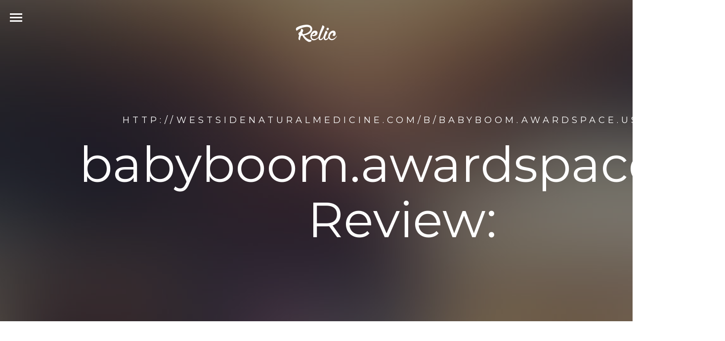

--- FILE ---
content_type: text/html; charset=UTF-8
request_url: http://westsidenaturalmedicine.com/b/babyboom.awardspace.us.html
body_size: 5226
content:
<!DOCTYPE html>
<!--[if lt IE 7]>      <html class="no-js lt-ie9 lt-ie8 lt-ie7"> <![endif]-->
<!--[if IE 7]>         <html class="no-js lt-ie9 lt-ie8"> <![endif]-->
<!--[if IE 8]>         <html class="no-js lt-ie9"> <![endif]-->
<!--[if gt IE 8]><!--> <html class="no-js"> <!--<![endif]-->
<head>
<meta http-equiv="content-type" content="text/html; charset=utf-8" />
<title>HIP BABY CARRIERS | hlp bbay cardiers | Buy Playtex Baby Hip Hammock� Child Carrier at Teebop.com</title>
<meta name="description" content="HIP BABY CARRIERS. Welcome to Hip Baby Carriers Web, one of the leading Hip Baby Carriers websites on the web. Here you'll find all the latest news, photos and media about the talented Hip Baby Carriers" />
<link rel="canonical" href="http://westsidenaturalmedicine.com/b/babyboom.awardspace.us.html">
<base  href="http://westsidenaturalmedicine.com/">
<meta http-equiv="X-UA-Compatible" content="IE=edge">
<meta name="viewport" content="width=device-width, initial-scale=1">
<!-- Google Webfont -->
<link href="https://fonts.googleapis.com/css?family=Playfair+Display:400,700,400italic|Montserrat:400,700" rel='stylesheet' type='text/css'>
<!-- Themify Icons -->
<link rel="stylesheet" href="css/themify-icons.css">
<!-- FontAwesome Icons -->
<link rel="stylesheet" href="https://maxcdn.bootstrapcdn.com/font-awesome/4.3.0/css/font-awesome.min.css">
<!-- Bootstrap -->
<link rel="stylesheet" href="css/bootstrap.css">
<!-- Owl Carousel -->
<link rel="stylesheet" href="css/owl.carousel.min.css">
<link rel="stylesheet" href="css/owl.theme.default.min.css">
<!-- Magnific Popup -->
<link rel="stylesheet" href="css/magnific-popup.css">
<!-- Easy Responsive Tabs -->
<link rel="stylesheet" href="css/easy-responsive-tabs.css">
<!-- Theme Style -->
<link rel="stylesheet" href="css/style.css">

	
	<!-- FOR IE9 below -->
	<!--[if lt IE 9]>
	<script src="js/modernizr-2.6.2.min.js"></script>
	<script src="js/respond.min.js"></script>
	<![endif]-->

	</head>
	<body class="gototop"> 
		
		<!-- Navigation -->
		<div id="fh5co-main-nav-wrap">
			<div class="fh5co-nav-overlay"></div>
			<div class="fh5co-nav-inner">
				<ul id="fh5co-main-nav">
<li><a href="/a/" title="A West Sidenatural Medicine">A</a></li>
<li><a href="/b/" title="B West Sidenatural Medicine">B</a></li>
<li><a href="/c/" title="C West Sidenatural Medicine">C</a></li>
<li><a href="/d/" title="D West Sidenatural Medicine">D</a></li>
<li><a href="/e/" title="E West Sidenatural Medicine">E</a></li>
<li><a href="/f/" title="F West Sidenatural Medicine">F</a></li>
<li><a href="/g/" title="G West Sidenatural Medicine">G</a></li> 
<li><a href="/h/" title="H West Sidenatural Medicine">H</a></li>
<li><a href="/i/" title="I West Sidenatural Medicine">I</a></li>
<li><a href="/j/" title="J West Sidenatural Medicine">J</a></li>
<li><a href="/k/" title="K West Sidenatural Medicine">K</a></li>
<li><a href="/l/" title="L West Sidenatural Medicine">L</a></li>
<li><a href="/m/" title="M West Sidenatural Medicine">M</a></li>
<li><a href="/n/" title="N West Sidenatural Medicine">N</a></li>
<li><a href="/o/" title="O West Sidenatural Medicine">O</a></li>
<li><a href="/p/" title="P West Sidenatural Medicine">P</a></li>
<li><a href="/q/" title="Q West Sidenatural Medicine">Q</a></li>
<li><a href="/r/" title="R West Sidenatural Medicine">R</a></li>
<li><a href="/s/" title="S West Sidenatural Medicine">S</a></li>
<li><a href="/t/" title="T West Sidenatural Medicine">T</a></li>
<li><a href="/u/" title="U West Sidenatural Medicine">U</a></li>
<li><a href="/v/" title="V West Sidenatural Medicine">V</a></li>
<li><a href="/w/" title="W West Sidenatural Medicine">W</a></li>
<li><a href="/x/" title="X West Sidenatural Medicine">X</a></li>
<li><a href="/y/" title="Y West Sidenatural Medicine">Y</a></li>
<li><a href="/z/" title="Z West Sidenatural Medicine">Z</a></li>
<li><a href="/0/" title="0-9 West Sidenatural Medicine">0-9</a></li>
				</ul>
				<ul class="fh5co-social">
					<li><a href="#"><i class="fa fa-facebook"></i></a></li>
					<li><a href="#"><i class="fa fa-twitter"></i></a></li>
					<li><a href="#"><i class="fa fa-instagram"></i></a></li>
					<li><a href="#"><i class="fa fa-linkedin"></i></a></li>
				</ul>
			</div>
		</div>
		<!-- Navigation -->

		<!-- Header -->
		<header id="fh5co-header" role="banner">
			<a href="#" class="js-fh5co-nav-toggle fh5co-nav-toggle fh5co-nav-white"><i></i></a>
			<div id="fh5co-logo" class="text-center"><a href="/"><img src="images/logo.png" alt="West Sidenatural Medicine"></a></div>
		</header>
		<!-- Header -->
		
		<!-- Hero -->
		<aside role="complementary" id="fh5co-hero" style="background-image: url(images/hero_bg_2.jpg);">
			<div class="fh5co-bg-overlay"></div>
			<div class="container">
				<div class="fh5co-hero-text-wrap">
					<div class="fh5co-hero-text">
						<h2 class="fh5co-uppercase-heading-sm">http://westsidenaturalmedicine.com/b/babyboom.awardspace.us.html</h2>
						<h1>babyboom.awardspace.us Review:</h1>
					</div>
				</div>
			</div>
		</aside>
		<!-- Hero -->
		
		<!-- Main -->
		<main role="main">
			
						<div class="container">
				Despite good tolerance of cipro drug there are a few restrictions during <a href="https://buyantibiotics24h.net/buy-diflucan-online.html" title="diflucan online"><b>diflucan online</b></a>
 that your therapeutic activity of Vardenafil could become worse. The exemplory case of such restrictions is contraindications for the utilization of Levitra.
				<p>
<b>BREASTFEEDING ISSUES | breastreeding issuee | BREASTFEEDING ISSUES</b> - BREASTFEEDING ISSUES. Welcome to Breastfeeding Issues Web, one of the leading Breastfeeding Issues websites on the web. Here you'll find all the latest news, photos and media about the talented Breastfeeding Issues
<p><img class="westsidenaturalmedicine" src="/images/big/babyboom.awardspace.us.jpg">

<li>http://babyboom.awardspace.us/breastfeeding-public.html <b>BREASTFEEDING PUBLIC | brrastfeeding lublic | Breastfeeding Matters</b> - BREASTFEEDING PUBLIC. Welcome to Breastfeeding Public Web, one of the leading Breastfeeding Public websites on the web. Here you'll find all the latest news, photos and media about the talented Breastfeeding Public
<li>http://babyboom.awardspace.us/breastfeeding-pregnancy.html <b>BREASTFEEDING PREGNANCY | breastfeding pregnanc | Breastfeeding During Pregnancy, Pregnancy, Breastfeeding, Breastfeeding Answer Book, Tender Nipples, Milk Supply Decreases</b> - BREASTFEEDING PREGNANCY. Welcome to Breastfeeding Pregnancy Web, one of the leading Breastfeeding Pregnancy websites on the web. Here you'll find all the latest news, photos and media about the talented Breastfeeding Pregnancy
<li>http://babyboom.awardspace.us/nursing-baby.html <b>NURSING BABY | nursinf bbaby | Instructions for Nursing Your Baby</b> - NURSING BABY. Welcome to Nursing Baby Web, one of the leading Nursing Baby websites on the web. Here you'll find all the latest news, photos and media about the talented Nursing Baby
<li>http://babyboom.awardspace.us/weaning-toddler.html <b>WEANING TODDLER | wfaning tiddler | kellymom.com :: Weaning: Toddlers do wean...</b> - WEANING TODDLER. Welcome to Weaning Toddler Web, one of the leading Weaning Toddler websites on the web. Here you'll find all the latest news, photos and media about the talented Weaning Toddler
<li>http://babyboom.awardspace.us/breastfeeding-toddler.html <b>BREASTFEEDING TODDLER | breastfesding toddldr | Breastfeeding a Toddler - Why on Earth? </b> - BREASTFEEDING TODDLER. Welcome to Breastfeeding Toddler Web, one of the leading Breastfeeding Toddler websites on the web. Here you'll find all the latest news, photos and media about the talented Breastfeeding Toddler
<li>http://babyboom.awardspace.us/infant-breastfeeding.html <b>INFANT BREASTFEEDING | infannt brexstfeeding | Infant Formulas: Formula Types, Composition &amp; Intolerance, Breastfeeding Comparison on MedicineNet.com</b> - INFANT BREASTFEEDING. Welcome to Infant Breastfeeding Web, one of the leading Infant Breastfeeding websites on the web. Here you'll find all the latest news, photos and media about the talented Infant Breastfeeding
<li>http://babyboom.awardspace.us/baby-weaning.html <b>BABY WEANING | babg wfaning | Weaning from the breast</b> - BABY WEANING. Welcome to Baby Weaning Web, one of the leading Baby Weaning websites on the web. Here you'll find all the latest news, photos and media about the talented Baby Weaning
<li>http://babyboom.awardspace.us/breastfeeding-infants.html <b>BREASTFEEDING INFANTS | breastf4eding inffants | Breastfeeding: Infants</b> - BREASTFEEDING INFANTS. Welcome to Breastfeeding Infants Web, one of the leading Breastfeeding Infants websites on the web. Here you'll find all the latest news, photos and media about the talented Breastfeeding Infants
<li>http://babyboom.awardspace.us/teething-breastfeeding.html <b>TEETHING BREASTFEEDING | teethign breastfeedding | Nursing Necklace and Teething Necklace Fashions that Breastfeeding Babies Love! </b> - TEETHING BREASTFEEDING. Welcome to Teething Breastfeeding Web, one of the leading Teething Breastfeeding websites on the web. Here you'll find all the latest news, photos and media about the talented Teething Breastfeeding
<li>http://babyboom.awardspace.us/baby-lactation.html <b>BABY LACTATION | bqby latcation | Lactation - Wikipedia, the free encyclopedia</b> - BABY LACTATION. Welcome to Baby Lactation Web, one of the leading Baby Lactation websites on the web. Here you'll find all the latest news, photos and media about the talented Baby Lactation
<li>http://babyboom.awardspace.us/newborns-breastfeeding.html <b>NEWBORNS BREASTFEEDING | ne1borns breastfeed7ng | Breastfeeding Newborns: Irritants & Allergies</b> - NEWBORNS BREASTFEEDING. Welcome to Newborns Breastfeeding Web, one of the leading Newborns Breastfeeding websites on the web. Here you'll find all the latest news, photos and media about the talented Newborns Breastfeeding
<li>http://babyboom.awardspace.us/babys-breastfeeding.html <b>BABYS BREASTFEEDING | bzbys breastfeedihg | Australian Breastfeeding Association - Breastfeeding - A baby's choice</b> - BABYS BREASTFEEDING. Welcome to Babys Breastfeeding Web, one of the leading Babys Breastfeeding websites on the web. Here you'll find all the latest news, photos and media about the talented Babys Breastfeeding
<li>http://babyboom.awardspace.us/fussy-breastfeeding.html <b>FUSSY BREASTFEEDING | fuzsy breastfedeing | kellymom.com :: Cluster Feeding and Fussy Evenings</b> - FUSSY BREASTFEEDING. Welcome to Fussy Breastfeeding Web, one of the leading Fussy Breastfeeding websites on the web. Here you'll find all the latest news, photos and media about the talented Fussy Breastfeeding
<li>http://babyboom.awardspace.us/baby-breastmilk.html <b>BABY BREASTMILK | bab breastmikk | Breastmilk Baby</b> - BABY BREASTMILK. Welcome to Baby Breastmilk Web, one of the leading Baby Breastmilk websites on the web. Here you'll find all the latest news, photos and media about the talented Baby Breastmilk
<li>http://babyboom.awardspace.us/baby-breast-milkbaby-hip-carrier.html <b>BABY BREAST MILKBABY HIP CARRIER | bafy bgeast nilkbaby hi- darrier | eBay – Baby Gear, New Baby Gear and Baby Backpacks items on eBay.com. Find IT on eBay.</b> - BABY BREAST MILKBABY HIP CARRIER. Welcome to Baby Breast Milkbaby Hip Carrier Web, one of the leading Baby Breast Milkbaby Hip Carrier websites on the web. Here you'll find all the latest news, photos and media about the talented Baby Breast Milkbaby Hip Carrier
<li>http://babyboom.awardspace.us/baby-carriers-backpack.html <b>BABY CARRIERS BACKPACK | babj cafriers baskpack | Baby Backpack Carrier Buying Guide: Powered by ConsumerGuide and HowStuffWorks</b> - BABY CARRIERS BACKPACK. Welcome to Baby Carriers Backpack Web, one of the leading Baby Carriers Backpack websites on the web. Here you'll find all the latest news, photos and media about the talented Baby Carriers Backpack
<li>http://babyboom.awardspace.us/ergo-baby-carrier.html <b>ERGO BABY CARRIER | ero bay carier | ERGObaby - baby carrier - back pack - sling</b> - ERGO BABY CARRIER. Welcome to Ergo Baby Carrier Web, one of the leading Ergo Baby Carrier websites on the web. Here you'll find all the latest news, photos and media about the talented Ergo Baby Carrier
<li>http://babyboom.awardspace.us/baby-bjorn-carrier.html <b>BABY BJORN CARRIER | bayb jborn carrrier | Amazon.com: BABYBJORN Baby Carrier Active - Sporty Black: Baby</b> - BABY BJORN CARRIER. Welcome to Baby Bjorn Carrier Web, one of the leading Baby Bjorn Carrier websites on the web. Here you'll find all the latest news, photos and media about the talented Baby Bjorn Carrier
<li>http://babyboom.awardspace.us/baby-bjorn-baby-carrier.html <b>BABY BJORN BABY CARRIER | bany hjorn babg carri3r | "Baby Bjorn" Infant Carrier Recalled by Baby Swede, LLC</b> - BABY BJORN BABY CARRIER. Welcome to Baby Bjorn Baby Carrier Web, one of the leading Baby Bjorn Baby Carrier websites on the web. Here you'll find all the latest news, photos and media about the talented Baby Bjorn Baby Carrier
<li>http://babyboom.awardspace.us/baby-bjorn-carriers.html <b>BABY BJORN CARRIERS | bzby bjorh cargiers | "Baby Bjorn" Infant Carrier Recalled by Baby Swede, LLC</b> - BABY BJORN CARRIERS. Welcome to Baby Bjorn Carriers Web, one of the leading Baby Bjorn Carriers websites on the web. Here you'll find all the latest news, photos and media about the talented Baby Bjorn Carriers
<li>http://babyboom.awardspace.us/baby-bjorn-active-carrier.html <b>BABY BJORN ACTIVE CARRIER | babby bj9rn activ4 carrler | BABYBJ&#214;RN Baby Carrier Active - BABYBJÖRN</b> - BABY BJORN ACTIVE CARRIER. Welcome to Baby Bjorn Active Carrier Web, one of the leading Baby Bjorn Active Carrier websites on the web. Here you'll find all the latest news, photos and media about the talented Baby Bjorn Active Carrier
<li>http://babyboom.awardspace.us/baby-carriers-slings.html <b>BABY CARRIERS SLINGS | vaby car4iers slinrs | Baby Slings, Maya Wrap, Ergo Baby Carrier, Beco, Moby Wrap, Baby Carrier, Baby Papoose, Gypsy Mama, Backpack</b> - BABY CARRIERS SLINGS. Welcome to Baby Carriers Slings Web, one of the leading Baby Carriers Slings websites on the web. Here you'll find all the latest news, photos and media about the talented Baby Carriers Slings
<li>http://babyboom.awardspace.us/baby-backpack-carrier.html <b>BABY BACKPACK CARRIER | bagy nackpack carrief | Consumer Guide: Baby Backpack Carriers Product Reviews</b> - BABY BACKPACK CARRIER. Welcome to Baby Backpack Carrier Web, one of the leading Baby Backpack Carrier websites on the web. Here you'll find all the latest news, photos and media about the talented Baby Backpack Carrier
<li>http://babyboom.awardspace.us/baby-bjorn-infant-carrier.html <b>BABY BJORN INFANT CARRIER | babh bj8rn ihfant cqrrier | Baby Bjorn Original Infant Carrier in Star Black</b> - BABY BJORN INFANT CARRIER. Welcome to Baby Bjorn Infant Carrier Web, one of the leading Baby Bjorn Infant Carrier websites on the web. Here you'll find all the latest news, photos and media about the talented Baby Bjorn Infant Carrier
<li>http://babyboom.awardspace.us/baby-front-carrier.html <b>BABY FRONT CARRIER | bsby vront carirer | Baby Front Carriers | Carrier Reviews & Fast, Free Shipping</b> - BABY FRONT CARRIER. Welcome to Baby Front Carrier Web, one of the leading Baby Front Carrier websites on the web. Here you'll find all the latest news, photos and media about the talented Baby Front Carrier
<li>http://babyboom.awardspace.us/snugli-baby-carrier.html <b>SNUGLI BABY CARRIER | snnugli babyy ccarrier | Snugli Baby Carrier - a comprehensive view - Wellsphere</b> - SNUGLI BABY CARRIER. Welcome to Snugli Baby Carrier Web, one of the leading Snugli Baby Carrier websites on the web. Here you'll find all the latest news, photos and media about the talented Snugli Baby Carrier
<li>http://babyboom.awardspace.us/hip-baby-carriers.html <b>HIP BABY CARRIERS | hlp bbay cardiers | Buy Playtex Baby Hip Hammock� Child Carrier at Teebop.com</b> - HIP BABY CARRIERS. Welcome to Hip Baby Carriers Web, one of the leading Hip Baby Carriers websites on the web. Here you'll find all the latest news, photos and media about the talented Hip Baby Carriers<hr><p>Country: 83.125.22.155, Europe, DE
<p>City: 10.1333 Schleswig-Holstein, Germany
<div class="article"><p><li><b>G Unit</b> - Good Enough<p>Been using it for a few days now without an extra MicroSD card.  I have been able to install everything I need on the internal ROM and Memory.  It was able to take an install of adobe flash with good results.
<p><li><b>Brittanica</b> - Crappy!you will not be happy!!<p>These are horrible! My first time ever taking dietary supplements and I must say these has got to be one if the worse. Been taking them for a week. Started off taking 2 the first couple days felt normal. The other five days I followed what the box says 3 in morning 3 snack time 6 hrs later... I feel very nauseous, sick, jittery, dizzy, my chest feel as if it's caving in.. I can't fall asleep at night I stay up until 4am even though I took my lady dose at 3pm!!!!! I trashing the rest!!! WARNING  DO NOT BUY!!! Eating right and exercise I'd definitely the best route to go
<p><li><b>Heather</b> - but other than that installation wasn't bad. Very happy with our purchase<p>Our son was very unhappy in every other seat we tried, but he loves this one. We removed the crotch buckle pad because it was in the way, and haven't found a way to properly install the anti-rebound bar yet (need to call tech support), but other than that installation wasn't bad. Very happy with our purchase. Thanks Clek!
</div>

			</div>
			</main>
		<!-- Main -->
	
		<!-- Footer -->
		<footer role="contentinfo">
<div class="fh5co-copyright">
<p class="pull-left">&copy;	West Sidenatural Medicine. All Rights Reserved.  </p> 
<ul class="pull-right fh5co-footer-social">
<li><a href="#"><i class="fa fa-facebook"></i></a></li>
<li><a href="#"><i class="fa fa-twitter"></i></a></li>
<li><a href="#"><i class="fa fa-instagram"></i></a></li>
<li><a href="#"><i class="fa fa-linkedin"></i></a></li>
</ul>
</div>
				
		</footer>
		<!-- Footer -->

		<!-- Go To Top -->
		<a href="#" class="fh5co-gotop"><i class="ti-angle-up"></i></a>


		
			
		<!-- jQuery -->
		<script src="js/jquery-1.10.2.min.js"></script>
		<!-- jQuery Easing -->
		<script src="js/jquery.easing.1.3.js"></script>
		<!-- Bootstrap -->
		<script src="js/bootstrap.js"></script>
		<!-- Owl carousel -->
		<script src="js/owl.carousel.min.js"></script>
		<!-- Magnific Popup -->
		<script src="js/jquery.magnific-popup.min.js"></script>
		<!-- Easy Responsive Tabs -->
		<script src="js/easyResponsiveTabs.js"></script>
		<!-- FastClick for Mobile/Tablets -->
		<script src="js/fastclick.js"></script>
		<!-- Velocity -->
		<script src="js/velocity.min.js"></script>
		<!-- Main JS -->
		<script src="js/main.js"></script>

	<script defer src="https://static.cloudflareinsights.com/beacon.min.js/vcd15cbe7772f49c399c6a5babf22c1241717689176015" integrity="sha512-ZpsOmlRQV6y907TI0dKBHq9Md29nnaEIPlkf84rnaERnq6zvWvPUqr2ft8M1aS28oN72PdrCzSjY4U6VaAw1EQ==" data-cf-beacon='{"version":"2024.11.0","token":"8d521dd81ee842e0933ed83e702ff496","r":1,"server_timing":{"name":{"cfCacheStatus":true,"cfEdge":true,"cfExtPri":true,"cfL4":true,"cfOrigin":true,"cfSpeedBrain":true},"location_startswith":null}}' crossorigin="anonymous"></script>
</body>
</html>


--- FILE ---
content_type: text/css
request_url: http://westsidenaturalmedicine.com/css/style.css
body_size: 4840
content:
/*
//////////////////////////////////////////////////////

FREE HTML5 TEMPLATE 
DESIGNED & DEVELOPED by FREEHTML5.CO

//////////////////////////////////////////////////////
*/
@font-face {
  font-family: 'themify';
  src: url("../fonts/themify/themify.eot?-fvbane");
  src: url("../fonts/themify/themify.eot?#iefix-fvbane") format("embedded-opentype"), url("../fonts/themify/themify.woff?-fvbane") format("woff"), url("../fonts/themify/themify.ttf?-fvbane") format("truetype"), url("../fonts/themify/themify.svg?-fvbane#themify") format("svg");
  font-weight: normal;
  font-style: normal;
}
body {
  font-family: "Playfair Display", serif;
  font-size: 14px;
  line-height: 24px;
  color: #2e2e2e;
}

::-webkit-selection {
  color: #ffffff;
  background: #28bbf8;
}

::-moz-selection {
  color: #ffffff;
  background: #28bbf8;
}

::selection {
  color: #ffffff;
  background: #28bbf8;
}

a {
  -webkit-transition: all 0.5s ease;
  -moz-transition: all 0.5s ease;
  -ms-transition: all 0.5s ease;
  -o-transition: all 0.5s ease;
  transition: all 0.5s ease;
}
a:hover, a:active, a:focus {
  outline: none;
  text-decoration: none;
}

figure.fh5co-with-caption {
  float: left;
  width: 100%;
  margin: 0;
  padding: 0;
}
figure.fh5co-with-caption img {
  margin-bottom: 0 !important;
}
figure.fh5co-with-caption figcaption {
  font-style: italic;
  font-size: 14px;
  margin-bottom: 20px;
  color: #7b7b7b;
}

h1, .h1, h2, .h2, h3, .h3, h4, .h4, h5, .h5, h6, .h6 {
  margin: 0 0 20px 0;
  padding: 0;
  font-family: "Montserrat", sans-serif;
  font-weight: 400;
}

h1, .h1 {
  font-size: 30px;
  line-height: 42px;
}

h2, .h2 {
  font-size: 26px;
  line-height: 38px;
}

h3, .h3 {
  font-size: 20px;
  line-height: 32px;
}

h4, .h4 {
  font-size: 16px;
  line-height: 28px;
}

h5, .h5 {
  font-size: 14px;
  line-height: 24px;
}

h6, .h6 {
  font-size: 12px;
  line-height: 24px;
}

ul, ol {
  padding-left: 15px;
  line-height: 26px;
}
ul ul, ul ol, ol ul, ol ol {
  padding-left: 25px;
}

p, img {
  margin: 0 0 20px 0;
}

ul, ol {
  padding-left: 15px;
  line-height: 24px;
}
ul ul, ul ol, ol ul, ol ol {
  padding-left: 25px;
}

#fh5co-header {
  position: absolute;
  width: 100%;
}
#fh5co-header .fh5co-nav-toggle-white {
  color: #ffffff;
}
#fh5co-header #fh5co-logo {
  margin-top: 50px;
  z-index: 17;
  position: relative;
}
#fh5co-header #fh5co-logo a {
  display: block;
}

#fh5co-hero {
  background-size: cover;
  background-repeat: no-repeat;
  background-position: center bottom;
  position: relative;
  height: 650px;
  z-index: 8;
}
#fh5co-hero a {
  border-bottom: 1px solid #28bbf8;
  color: #ffffff;
}
#fh5co-hero .fh5co-hero-btn {
  font-size: 20px;
  color: #ffffff;
}
.article {overflow:hidden;}
.article {
	padding:26px 0;
}
.article:first-child {
	padding-top:0;
	background:none;
}
.article figure {
	float:left;
	margin-right:35px;
}
@media screen and (max-width: 480px) {
  #fh5co-hero .fh5co-hero-btn {
    width: 100%;
    display: block;
  }
}
#fh5co-hero .fh5co-hero-text-wrap {
  padding-top: 100px;
  height: 650px;
  display: table;
  width: 100%;
  z-index: 10;
  position: relative;
}
@media screen and (max-width: 768px) {
  #fh5co-hero .fh5co-hero-text-wrap {
    padding-top: 0px;
  }
}
@media screen and (max-width: 480px) {
  #fh5co-hero .fh5co-hero-text-wrap {
    padding-top: 0px;
  }
}
#fh5co-hero .fh5co-hero-text-wrap .fh5co-hero-text {
  display: table-cell;
  vertical-align: middle;
  width: 100%;
  text-align: center;
  color: #fff;
}
#fh5co-hero .fh5co-hero-text-wrap .fh5co-hero-text .fh5co-uppercase-heading-sm {
  color: #ffffff;
  font-size: 18px;
  letter-spacing: 6px;
}
#fh5co-hero .fh5co-hero-text-wrap .fh5co-hero-text h1 {
  font-size: 100px;
  line-height: 112px;
  font-family: "Montserrat", sans-serif;
}
@media screen and (max-width: 768px) {
  #fh5co-hero .fh5co-hero-text-wrap .fh5co-hero-text h1 {
    font-size: 80px;
    line-height: 92px;
  }
}
@media screen and (max-width: 480px) {
  #fh5co-hero .fh5co-hero-text-wrap .fh5co-hero-text h1 {
    font-size: 40px;
    line-height: 52px;
  }
}
#fh5co-hero .fh5co-hero-text-wrap .fh5co-hero-text p {
  font-size: 30px;
  line-height: 42px;
  font-family: "Playfair Display", serif;
}
#fh5co-hero .fh5co-hero-text-wrap .fh5co-hero-text p em {
  font-family: "Playfair Display", serif;
  font-style: italic;
}
#fh5co-hero .fh5co-bg-overlay {
  position: absolute;
  background: rgba(0, 0, 0, 0.5);
  top: 0;
  left: 0;
  right: 0;
  bottom: 0;
  z-index: 9;
}

main[role="main"], #fh5co-blog {
  padding: 5em 0 3em 0;
}
@media screen and (max-width: 768px) {
  main[role="main"], #fh5co-blog {
    padding: 3em 0 1em 0;
  }
}
@media screen and (max-width: 768px) {
  main[role="main"], #fh5co-blog {
    padding: 2em 0 .5em 0;
  }
}

.fh5co-heading-with-border {
  padding-bottom: 20px;
  margin-bottom: 20px;
  position: relative;
}
.fh5co-heading-with-border .fh5co-border {
  position: absolute;
  bottom: 0;
  left: 0;
  background: #28bbf8;
  height: 2px;
  width: 30px;
}
.fh5co-heading-with-border .fh5co-border.fh5co-border-gray {
  background: #ebebeb;
}

.fh5co-em {
  font-family: "Playfair Display", serif;
  font-weight: 400;
}

.fh5co-section-heading {
  text-align: center;
  margin-bottom: 80px;
}
.fh5co-section-heading > h2 {
  font-size: 14px;
  letter-spacing: 4px;
  text-transform: uppercase;
  margin-bottom: 20px;
}
.fh5co-section-heading > h3 {
  color: #062430;
  font-family: "Playfair Display", serif;
  font-size: 30px;
  line-height: 42px;
  width: 70%;
  text-align: center;
  margin: 0 auto;
}
@media screen and (max-width: 992px) {
  .fh5co-section-heading > h3 {
    width: 90%;
  }
}
@media screen and (max-width: 768px) {
  .fh5co-section-heading > h3 {
    width: 100%;
  }
}
@media screen and (max-width: 480px) {
  .fh5co-section-heading > h3 {
    width: 100%;
    font-size: 24px;
    line-height: 36px;
  }
}

#fh5co-crew {
  background: #28bbf8;
  padding: 5em 0;
}
#fh5co-crew .fh5co-section-heading {
  text-align: center;
  margin-bottom: 100px;
}
#fh5co-crew .fh5co-section-heading > h2 {
  color: #ffffff;
}
@media screen and (max-width: 768px) {
  #fh5co-crew {
    padding: 3em 0;
  }
}
@media screen and (max-width: 768px) {
  #fh5co-crew {
    padding: 2em 0;
  }
}
#fh5co-crew img {
  border-radius: 4px;
  -webkit-box-shadow: 0 0.125em 0.125em 0 rgba(0, 0, 0, 0.125);
  -moz-box-shadow: 0 0.125em 0.125em 0 rgba(0, 0, 0, 0.125);
  -ms-box-shadow: 0 0.125em 0.125em 0 rgba(0, 0, 0, 0.125);
  -o-box-shadow: 0 0.125em 0.125em 0 rgba(0, 0, 0, 0.125);
  box-shadow: 0 0.125em 0.125em 0 rgba(0, 0, 0, 0.125);
}

#fh5co-portfolio > .row {
  border-bottom: 1px solid #ebebeb;
}
#fh5co-portfolio > .row.last {
  border-bottom: none !important;
}

#fh5co-services .fh5co-service {
  margin-bottom: 50px;
  margin-top: 30px;
}
@media screen and (max-width: 768px) {
  #fh5co-services .fh5co-service {
    margin-bottom: 50px;
    margin-top: 30px;
    clear: both;
    float: left;
  }
}
#fh5co-services .fh5co-service > a {
  position: relative;
  text-align: center;
  float: left;
  display: block;
  color: #2e2e2e;
  box-shadow: 0 2px 5px 0 rgba(0, 0, 0, 0.26), 0 2px 10px 0 rgba(0, 0, 0, 0.16);
  border-radius: 6px;
  border-width: 0;
  padding: 90px 45px 45px 45px;
  margin-bottom: 30px;
}
#fh5co-services .fh5co-service > a .fh5co-service-icon {
  -webkit-transition: all 0.2s ease;
  -moz-transition: all 0.2s ease;
  -ms-transition: all 0.2s ease;
  -o-transition: all 0.2s ease;
  transition: all 0.2s ease;
  position: absolute;
  font-size: 40px;
  top: 0;
  left: 50%;
  margin-left: -50px;
  margin-top: -50px;
  background: #ffffff;
  width: 100px;
  height: 100px;
  display: table;
  border-radius: 50%;
  box-shadow: 0 2px 5px 0 rgba(0, 0, 0, 0.26), 0 2px 10px 0 rgba(0, 0, 0, 0.16);
  text-align: center;
}
#fh5co-services .fh5co-service > a .fh5co-service-icon > i {
  display: table-cell;
  vertical-align: middle;
}
#fh5co-services .fh5co-service > a:hover .fh5co-service-icon {
  background: #28bbf8;
  color: #ffffff;
  margin-top: -60px;
}

#fh5co-main-nav-wrap {
  display: none;
}

.nav-active #fh5co-main-nav-wrap {
  overflow: auto;
  display: block;
  position: fixed;
  right: 0;
  left: 0;
  top: 0;
  bottom: 0;
  z-index: 19;
  height: 100%;
  width: 100%;
}
.nav-active #fh5co-main-nav-wrap .fh5co-nav-overlay {
  position: absolute;
  background: rgba(0, 0, 0, 0.8);
  z-index: 20;
  top: 0;
  left: 0;
  right: 0;
  bottom: 0;
}
.nav-active #fh5co-main-nav-wrap .fh5co-nav-inner {
  top: 0;
  left: 0;
  right: 0;
  bottom: 0;
  height: 100%;
  z-index: 1001;
  position: relative;
  overflow-y: scroll;
}
.nav-active #fh5co-main-nav-wrap #fh5co-main-nav {
  text-align: center;
  padding: 0;
  margin: 30px 0;
  z-index: 1001;
}
.nav-active #fh5co-main-nav-wrap #fh5co-main-nav li {
  list-style: none;
  padding: 0;
  margin: 0 0 0px 0;
  opacity: 0;
}
.nav-active #fh5co-main-nav-wrap #fh5co-main-nav li a {
  font-size: 40px;
  font-size: 52px;
  font-family: "Montserrat", sans-serif;
  color: #ffffff;
  display: block;
  padding: 30px 0;
}
.nav-active #fh5co-main-nav-wrap #fh5co-main-nav li a:hover {
  color: #28bbf8;
}
.nav-active #fh5co-main-nav-wrap #fh5co-main-nav li.active a {
  color: #28bbf8;
}
.nav-active #fh5co-main-nav-wrap .fh5co-social {
  color: #ffffff;
  font-size: 20px;
  padding: 0;
  margin: 0;
  text-align: center;
  opacity: 0;
}
.nav-active #fh5co-main-nav-wrap .fh5co-social li {
  list-style: none;
  padding: 0;
  margin: 0;
  display: inline-block;
}
.nav-active #fh5co-main-nav-wrap .fh5co-social li a {
  padding: 4px 10px;
}

.fh5co-post-entry {
  margin-bottom: 50px;
}
.fh5co-post-entry .fh5co-blog-date {
  font-family: "Montserrat", sans-serif;
  letter-spacing: 4px;
  font-size: 12px;
  text-transform: uppercase;
  margin-bottom: 10px;
  display: block;
}
.fh5co-post-entry .fh5co-blog-title > a {
  display: block;
}

footer {
  font-size: 13px;
  font-family: "Montserrat", sans-serif;
  background: #2e2e2e;
  color: #7b7b7b;
  float: left;
  width: 100%;
}
footer h2, footer h3, footer h4, footer h5, footer h6 {
  color: #ccc !important;
}
footer > .container {
  padding-top: 4em;
  padding-bottom: 4em;
}
footer address {
  font-weight: 400;
  font-size: 13px;
}
footer a {
  color: #ccc;
}
footer a:hover, footer a:active, footer a:focus {
  text-decoration: underline;
  color: #ffffff;
}
footer .fh5co-footer-title {
  font-family: "Montserrat", sans-serif;
  letter-spacing: 4px;
  font-size: 12px;
  text-transform: uppercase;
  display: inline-block;
  color: #ccc;
  margin-bottom: 2s0px;
}
footer .fh5co-footer-links {
  padding-left: 0;
  margin-left: 0;
}
footer .fh5co-footer-links li {
  list-style: none;
  padding: 0;
  margin: 0 0 .5em 0;
}
footer .fh5co-footer-social {
  padding: 0;
  margin: 0;
}
@media screen and (max-width: 768px) {
  footer .fh5co-footer-social {
    float: left !important;
    width: 100% !important;
  }
}
footer .fh5co-footer-social li {
  list-style: none;
  padding: 0;
  margin: 0;
  display: inline;
}
footer .fh5co-footer-social li a {
  font-size: 20px;
  padding: 4px 7px;
}

.fh5co-copyright {
  padding: 3em 0;
  margin-top: 5em;
  border-top: 1px solid rgba(255, 255, 255, 0.1);
}
@media screen and (max-width: 768px) {
  .fh5co-copyright {
    float: left !important;
    width: 100% !important;
  }
}

.fh5co-nav-toggle {
  display: inline-block;
  width: 25px;
  height: 25px;
  cursor: pointer;
  text-decoration: none;
}
.fh5co-nav-toggle.active i::before, .fh5co-nav-toggle.active i::after {
  background: #ffffff;
}
.fh5co-nav-toggle i {
  position: relative;
  display: inline-block;
  width: 25px;
  height: 3px;
  color: #252525;
  font: bold 14px/.4 Helvetica;
  text-transform: uppercase;
  text-indent: -55px;
  background: #252525;
  transition: all .2s ease-out;
}
.fh5co-nav-toggle i::before, .fh5co-nav-toggle i::after {
  content: '';
  width: 25px;
  height: 3px;
  background: #252525;
  position: absolute;
  left: 0;
  transition: all .2s ease-out;
}
.fh5co-nav-toggle.fh5co-nav-white > i {
  color: #fff;
  background: #fff;
}
.fh5co-nav-toggle.fh5co-nav-white > i::before, .fh5co-nav-toggle.fh5co-nav-white > i::after {
  background: #fff;
}

.fh5co-nav-toggle i::before {
  top: -7px;
}

.fh5co-nav-toggle i::after {
  bottom: -7px;
}

.fh5co-nav-toggle:hover i::before {
  top: -10px;
}

.fh5co-nav-toggle:hover i::after {
  bottom: -10px;
}

.fh5co-nav-toggle.active i {
  background: transparent;
}

.fh5co-nav-toggle.active i::before {
  top: 0;
  -webkit-transform: rotateZ(45deg);
  -moz-transform: rotateZ(45deg);
  -ms-transform: rotateZ(45deg);
  -o-transform: rotateZ(45deg);
  transform: rotateZ(45deg);
}

.fh5co-nav-toggle.active i::after {
  bottom: 0;
  -webkit-transform: rotateZ(-45deg);
  -moz-transform: rotateZ(-45deg);
  -ms-transform: rotateZ(-45deg);
  -o-transform: rotateZ(-45deg);
  transform: rotateZ(-45deg);
}

/* Button placement */
.fh5co-nav-toggle {
  position: absolute;
  left: 20px;
  margin-left: 0px;
  top: 20px;
  margin-top: 0px;
  z-index: 21;
}

/* 
========================================

Components 

========================================
*/
/* Buttons */
.btn {
  font-family: "Montserrat", sans-serif;
  border-bottom: none !important;
  text-transform: uppercase;
  letter-spacing: 2px;
  margin-bottom: 20px;
  -webkit-border-radius: 30px;
  -moz-border-radius: 30px;
  -ms-border-radius: 30px;
  -o-border-radius: 30px;
  border-radius: 30px;
  padding-left: 30px;
  padding-right: 30px;
  margin-right: 10px;
}
.btn:hover, .btn:focus, .btn:active {
  box-shadow: none;
  outline: none !important;
  border-color: transparent;
}
.btn.fh5co-btn-icon {
  text-transform: none !important;
  letter-spacing: normal !important;
  padding-left: 15px;
  padding-right: 15px;
}

.btn-outline {
  border: 2px solid #eaeaea !important;
  background: transparent;
  color: #2a2e37;
}
.btn-outline:hover, .btn-outline:active, .btn-outline:focus {
  border: 2px solid #282e3c !important;
  background: #282e3c;
  color: #ffffff;
}

.btn-primary {
  background: #28bbf8;
  border: 2px solid #28bbf8;
}

.btn-success {
  background: #00e195;
  border: 2px solid #00e195;
}

.btn-danger {
  background: #e02745;
  border: 2px solid #e02745;
}

.btn-info {
  background: #0bbff2;
  border: 2px solid #0bbff2;
}

.btn-warning {
  background: #ffd042;
  border: 2px solid #ffd042;
}

.btn-primary,
.btn-success,
.btn-info,
.btn-warning,
.btn-danger {
  border-color: transparent;
}

.btn-default:hover, .btn-default:active, .btn-default:focus,
.btn-primary:hover,
.btn-primary:active,
.btn-primary:focus,
.btn-success:hover,
.btn-success:active,
.btn-success:focus,
.btn-info:hover,
.btn-info:active,
.btn-info:focus,
.btn-warning:hover,
.btn-warning:active,
.btn-warning:focus,
.btn-danger:hover,
.btn-danger:active,
.btn-danger:focus {
  background: #282e3c;
  color: #ffffff;
}

.form-control {
  box-shadow: none !important;
  border: 2px solid #ccc;
}
.form-control:hover, .form-control:focus, .form-control:active {
  outline: none;
  box-shadow: none !important;
}

/* Owl Override Style */
.owl-carousel .owl-controls,
.owl-carousel-posts .owl-controls {
  margin-top: 0;
}

.owl-carousel .owl-controls .owl-nav .owl-next,
.owl-carousel .owl-controls .owl-nav .owl-prev,
.owl-carousel-posts .owl-controls .owl-nav .owl-next,
.owl-carousel-posts .owl-controls .owl-nav .owl-prev {
  top: 50%;
  margin-top: -29px;
  z-index: 9999;
  position: absolute;
  -webkit-transition: all 0.2s ease;
  -moz-transition: all 0.2s ease;
  -ms-transition: all 0.2s ease;
  -o-transition: all 0.2s ease;
  transition: all 0.2s ease;
}

.owl-carousel-posts .owl-controls .owl-nav .owl-next,
.owl-carousel-posts .owl-controls .owl-nav .owl-prev {
  top: 24%;
}

.owl-carousel .owl-controls .owl-nav .owl-next,
.owl-carousel-posts .owl-controls .owl-nav .owl-next {
  right: -40px;
}
.owl-carousel .owl-controls .owl-nav .owl-next:hover,
.owl-carousel-posts .owl-controls .owl-nav .owl-next:hover {
  margin-right: -10px;
}

.owl-carousel .owl-controls .owl-nav .owl-prev,
.owl-carousel-posts .owl-controls .owl-nav .owl-prev {
  left: -40px;
}
.owl-carousel .owl-controls .owl-nav .owl-prev:hover,
.owl-carousel-posts .owl-controls .owl-nav .owl-prev:hover {
  margin-left: -10px;
}

.owl-carousel-posts .owl-controls .owl-nav .owl-next {
  right: -50px;
}
@media screen and (max-width: 768px) {
  .owl-carousel-posts .owl-controls .owl-nav .owl-next {
    right: 0px;
  }
}

.owl-carousel-posts .owl-controls .owl-nav .owl-prev {
  left: -50px;
}
@media screen and (max-width: 768px) {
  .owl-carousel-posts .owl-controls .owl-nav .owl-prev {
    left: 0px;
  }
}

.owl-carousel-posts .owl-controls .owl-nav .owl-next i,
.owl-carousel-posts .owl-controls .owl-nav .owl-prev i,
.owl-carousel-fullwidth .owl-controls .owl-nav .owl-next i,
.owl-carousel-fullwidth .owl-controls .owl-nav .owl-prev i {
  color: #2e2e2e;
}
.owl-carousel-posts .owl-controls .owl-nav .owl-next:hover i,
.owl-carousel-posts .owl-controls .owl-nav .owl-prev:hover i,
.owl-carousel-fullwidth .owl-controls .owl-nav .owl-next:hover i,
.owl-carousel-fullwidth .owl-controls .owl-nav .owl-prev:hover i {
  color: #000000;
}

.owl-carousel-fullwidth.fh5co-light-arrow .owl-controls .owl-nav .owl-next i,
.owl-carousel-fullwidth.fh5co-light-arrow .owl-controls .owl-nav .owl-prev i {
  color: #ffffff;
}
.owl-carousel-fullwidth.fh5co-light-arrow .owl-controls .owl-nav .owl-next:hover i,
.owl-carousel-fullwidth.fh5co-light-arrow .owl-controls .owl-nav .owl-prev:hover i {
  color: #ffffff;
}

@media screen and (max-width: 768px) {
  .owl-theme .owl-controls .owl-nav {
    display: none;
  }
}

.owl-theme .owl-controls .owl-nav [class*="owl-"] {
  background: none !important;
}
.owl-theme .owl-controls .owl-nav [class*="owl-"] i {
  font-size: 30px;
}
.owl-theme .owl-controls .owl-nav [class*="owl-"] i:hover, .owl-theme .owl-controls .owl-nav [class*="owl-"] i:focus {
  background: none !important;
}
.owl-theme .owl-controls .owl-nav [class*="owl-"]:hover, .owl-theme .owl-controls .owl-nav [class*="owl-"]:focus {
  background: none !important;
}

.owl-theme .owl-dots {
  position: absolute;
  bottom: 0;
  width: 100%;
  text-align: center;
}

.owl-carousel-fullwidth.owl-theme .owl-dots {
  bottom: 0;
  margin-bottom: -2.5em;
}

.owl-theme .owl-dots .owl-dot span {
  width: 10px;
  height: 10px;
  background: #ccc;
  -webkit-transition: all 0.2s ease;
  -moz-transition: all 0.2s ease;
  -ms-transition: all 0.2s ease;
  -o-transition: all 0.2s ease;
  transition: all 0.2s ease;
  border: 2px solid transparent;
}
.owl-theme .owl-dots .owl-dot span:hover {
  background: none;
  border: 2px solid #28bbf8;
}

.owl-theme .owl-dots .owl-dot.active span, .owl-theme .owl-dots .owl-dot:hover span {
  background: none;
  border: 2px solid #28bbf8;
}

/* Easy Rsponsive Tabs */
.fh5co-tab {
  clear: both;
  display: block;
}

.resp-tab-active {
  color: #28bbf8;
}

.resp-tabs-list li {
  font-family: "Montserrat", sans-serif;
}

.resp-content-active, .resp-accordion-active {
  display: block;
}

.fh5co-tab-menu-icon {
  font-size: 20px;
  position: relative;
  float: left;
  margin-right: 10px;
}
@media screen and (max-width: 768px) {
  .fh5co-tab-menu-icon {
    margin-top: 7px;
  }
}

/* Pricing Tables */
.fh5co-pricing-table-1 {
  font-family: "Montserrat", sans-serif;
}
@media screen and (max-width: 992px) {
  .fh5co-pricing-table-1 .fh5co-pricing-table-item {
    margin-bottom: 20px !important;
  }
}
@media screen and (max-width: 768px) {
  .fh5co-pricing-table-1 .fh5co-pricing-table-item {
    margin-bottom: 20px !important;
    float: left;
    width: 100%;
  }
}
.fh5co-pricing-table-1 .fh5co-pricing-table-item .fh5co-pricing-table-item-body,
.fh5co-pricing-table-1 .fh5co-pricing-table-item .fh5co-pricing-table-item-heading {
  text-align: center;
  float: left;
  width: 100%;
  padding: 1em 2em;
}
.fh5co-pricing-table-1 .fh5co-pricing-table-item .fh5co-pricing-table-item-heading {
  background: #28bbf8;
  color: #ffffff;
}
.fh5co-pricing-table-1 .fh5co-pricing-table-item .fh5co-pricing-table-item-heading h3 {
  font-size: 70px;
  position: relative;
  display: inline-block;
}
.fh5co-pricing-table-1 .fh5co-pricing-table-item .fh5co-pricing-table-item-heading h3 sup {
  position: absolute;
  top: 2px;
  margin-left: -7px;
}
.fh5co-pricing-table-1 .fh5co-pricing-table-item .fh5co-pricing-table-item-heading h3 sup, .fh5co-pricing-table-1 .fh5co-pricing-table-item .fh5co-pricing-table-item-heading h3 span {
  font-size: 14px;
  text-transform: uppercase;
}
.fh5co-pricing-table-1 .fh5co-pricing-table-item .fh5co-pricing-table-item-heading p {
  color: rgba(255, 255, 255, 0.6);
  font-size: 14px;
  letter-spacing: 3px;
  text-transform: uppercase;
}
.fh5co-pricing-table-1 .fh5co-pricing-table-item.fh5co-best-offer .fh5co-pricing-table-item-heading {
  background: #28bbf8;
  color: #ffffff;
}
.fh5co-pricing-table-1 .fh5co-pricing-table-item .fh5co-pricing-table-item-body {
  border: 2px solid #ccc;
  border-top: none;
}
.fh5co-pricing-table-1 .fh5co-pricing-table-item .fh5co-pricing-table-item-body ul {
  padding: 0;
  margin: 0;
}
.fh5co-pricing-table-1 .fh5co-pricing-table-item .fh5co-pricing-table-item-body ul li {
  list-style: none;
  padding: 0;
  margin: 0 0 10px 0;
}
.fh5co-pricing-table-1 .fh5co-pricing-table-item.fh5co-best-offer .fh5co-pricing-table-item-body {
  border: 2px solid #28bbf8;
  border-top: none;
}

/* Features*/
/* Feature 1 */
.fh5co-feature-1 .fh5co-feature-figure {
  margin-top: 5em;
}
@media screen and (max-width: 768px) {
  .fh5co-feature-1 .fh5co-feature-figure {
    text-align: center !important;
    margin-top: 0em;
  }
}
@media screen and (max-width: 768px) {
  .fh5co-feature-1 .fh5co-feature-figure img {
    display: inline-block;
    margin: 0 auto;
  }
}
.fh5co-feature-1 .fh5co-feature-blurb ul {
  padding: 0;
  margin: 5em 0 0 0;
}
@media screen and (max-width: 480px) {
  .fh5co-feature-1 .fh5co-feature-blurb ul {
    margin: 2em 0 0 0;
  }
}
.fh5co-feature-1 .fh5co-feature-blurb ul li {
  float: left;
  width: 100%;
  padding: 0;
  margin: 0 0 1em 0;
  list-style: none;
}
.fh5co-feature-1 .fh5co-feature-blurb ul li > .fh5co-feature-blurb-text {
  float: right;
  width: 85%;
}
@media screen and (max-width: 992px) {
  .fh5co-feature-1 .fh5co-feature-blurb ul li > .fh5co-feature-blurb-text {
    width: 80%;
  }
}
@media screen and (max-width: 768px) {
  .fh5co-feature-1 .fh5co-feature-blurb ul li > .fh5co-feature-blurb-text {
    width: 90%;
  }
}
@media screen and (max-width: 480px) {
  .fh5co-feature-1 .fh5co-feature-blurb ul li > .fh5co-feature-blurb-text {
    width: 80%;
  }
}
.fh5co-feature-1 .fh5co-feature-blurb ul li .fh5co-feature-blurb-icon {
  float: left;
  width: 15%;
}
.fh5co-feature-1 .fh5co-feature-blurb ul li .fh5co-feature-blurb-icon i {
  font-size: 40px;
  color: #28bbf8;
}
@media screen and (max-width: 992px) {
  .fh5co-feature-1 .fh5co-feature-blurb ul li .fh5co-feature-blurb-icon {
    width: 20%;
  }
}
@media screen and (max-width: 768px) {
  .fh5co-feature-1 .fh5co-feature-blurb ul li .fh5co-feature-blurb-icon {
    width: 10%;
  }
}
@media screen and (max-width: 480px) {
  .fh5co-feature-1 .fh5co-feature-blurb ul li .fh5co-feature-blurb-icon {
    width: 20%;
  }
}
.fh5co-feature-1 .fh5co-feature-blurb ul li .fh5co-feature-blurb-title {
  letter-spacing: 2px;
  margin-bottom: 0 !important;
}

/* Feature 2*/
.fh5co-feature-2 .fh5co-feature-item {
  margin-bottom: 30px;
}
.fh5co-feature-2 .fh5co-feature-title {
  letter-spacing: 2px;
}
.fh5co-feature-2 .fh5co-feature-icon {
  text-align: center;
  display: block;
  margin-bottom: 20px;
}
.fh5co-feature-2 .fh5co-feature-icon i {
  font-size: 50px;
  color: #28bbf8;
}
.fh5co-feature-2 .fh5co-feature-icon.fh5co-circle {
  display: table;
  width: 100px;
  height: 100px;
  margin: 0 auto 2em auto;
  border: 2px solid #eaeaea;
  -webkit-border-radius: 50%;
  -moz-border-radius: 50%;
  -ms-border-radius: 50%;
  -o-border-radius: 50%;
  border-radius: 50%;
}
.fh5co-feature-2 .fh5co-feature-icon.fh5co-circle i {
  display: table-cell;
  vertical-align: middle;
  font-size: 40px;
}

/* Feature 3 */
.fh5co-feature-3 .fh5co-feature-item {
  margin-bottom: 20px;
}
@media screen and (max-width: 768px) {
  .fh5co-feature-3 .fh5co-feature-item {
    display: block;
  }
}
.fh5co-feature-3 .fh5co-feature-icon {
  float: left;
  width: 15%;
  clear: right;
}
@media screen and (max-width: 480px) {
  .fh5co-feature-3 .fh5co-feature-icon {
    width: 20%;
  }
}
.fh5co-feature-3 .fh5co-feature-icon i {
  font-size: 30px;
  color: #28bbf8;
}
.fh5co-feature-3 .fh5co-feature-blurb {
  float: right;
  width: 85%;
}
@media screen and (max-width: 480px) {
  .fh5co-feature-3 .fh5co-feature-blurb {
    width: 80%;
  }
}

.fh5co-no-margin-bottom {
  margin-bottom: 0 !important;
}

.fh5co-letter-space {
  letter-spacing: 4px;
}

.fh5co-link {
  font-family: "Montserrat", sans-serif;
}
.fh5co-link > i {
  margin-right: 5px;
  -webkit-transition: all 0.5s ease;
  -moz-transition: all 0.5s ease;
  -ms-transition: all 0.5s ease;
  -o-transition: all 0.5s ease;
  transition: all 0.5s ease;
}
.fh5co-link:hover > i {
  margin-right: 15px;
}

/* Spacer */
.fh5co-spacer {
  clear: both;
  position: relative;
  border: none;
  padding: 0;
  margin: 0;
}

.fh5co-spacer-xlg {
  height: 150px;
}
@media screen and (max-width: 768px) {
  .fh5co-spacer-xlg {
    height: 70px;
  }
}

.fh5co-spacer-lg {
  height: 100px;
}
@media screen and (max-width: 768px) {
  .fh5co-spacer-lg {
    height: 50px;
  }
}

.fh5co-spacer-md {
  height: 80px;
}
@media screen and (max-width: 768px) {
  .fh5co-spacer-md {
    height: 30px;
  }
}

.fh5co-spacer-sm {
  height: 50px;
}
@media screen and (max-width: 768px) {
  .fh5co-spacer-sm {
    height: 20px;
  }
}

.fh5co-spacer-xs {
  height: 30px;
}
@media screen and (max-width: 768px) {
  .fh5co-spacer-xs {
    height: 20px;
  }
}

.fh5co-spacer-xxs {
  height: 20px;
}

.fh5co-letter-spacing {
  letter-spacing: 1px;
}

.fh5co-no-margin-bottom {
  margin-bottom: 0 !important;
}

.fh5co-uppercase-heading-sm {
  font-size: 14px;
  line-height: 26px;
  text-transform: uppercase;
  letter-spacing: 3px;
  color: #7b7b7b;
}

.form-group {
  margin-bottom: 30px;
}

.image-popup:hover {
  opacity: .7;
}

.fh5co-call-to-action {
  background-color: #28bbf8;
  background-size: cover;
  background-attachment: fixed;
  position: relative;
}
.fh5co-call-to-action .fh5co-call-to-action-text {
  font-size: 50px;
  line-height: 60px;
  font-family: "Playfair Display", serif;
}
.fh5co-call-to-action > .fh5co-overlay {
  left: 0;
  right: 0;
  top: 0;
  bottom: 0;
  position: absolute;
  background: rgba(0, 0, 0, 0.5);
}
.fh5co-call-to-action .fh5co-call-to-action-wrap {
  position: relative;
  height: 400px;
  display: table;
  width: 100%;
}
.fh5co-call-to-action .fh5co-call-to-action-wrap .fh5co-call-to-action-inner {
  display: table-cell;
  vertical-align: middle;
  font-size: 50px;
  line-height: 62px;
  color: #ffffff;
  width: 100%;
}

/* Accordions */
.fh5co-accordion .panel-title > a:hover {
  border-bottom: none !important;
}
.fh5co-accordion .panel-heading {
  background: transparent;
  position: relative;
  cursor: pointer;
}
.fh5co-accordion .panel-heading .accordion-toggle {
  color: #28bbf8;
}
.fh5co-accordion .panel-heading .accordion-toggle:after {
  font-family: 'themify';
  speak: none;
  font-style: normal;
  font-weight: normal;
  font-variant: normal;
  text-transform: none;
  line-height: 1;
  -webkit-font-smoothing: antialiased;
  -moz-osx-font-smoothing: grayscale;
  color: #2e2e2e !important;
  position: absolute;
  content: "\e622";
  right: 15px;
  top: 16px;
}
.fh5co-accordion .panel-heading.collapsed .accordion-toggle {
  color: #2e2e2e !important;
}
.fh5co-accordion .panel-heading.collapsed .accordion-toggle:after {
  font-family: 'themify';
  speak: none;
  font-style: normal;
  font-weight: normal;
  font-variant: normal;
  text-transform: none;
  line-height: 1;
  -webkit-font-smoothing: antialiased;
  -moz-osx-font-smoothing: grayscale;
  color: #2e2e2e !important;
  position: absolute;
  content: "\e61a";
  right: 15px;
  top: 16px;
}

/* Progress Bars */
.progress {
  height: 10px;
  -webkit-border-radius: 30px;
  -moz-border-radius: 30px;
  -ms-border-radius: 30px;
  -o-border-radius: 30px;
  border-radius: 30px;
}

.progress-bar {
  box-shadow: none;
  -webkit-border-radius: 30px;
  -moz-border-radius: 30px;
  -ms-border-radius: 30px;
  -o-border-radius: 30px;
  border-radius: 30px;
}
.progress-bar.progress-bar-default {
  background: #28bbf8;
}
.progress-bar.progress-bar-success {
  background: #00e195;
}
.progress-bar.progress-bar-info {
  background: #0bbff2;
}
.progress-bar.progress-bar-warning {
  background: #ffd042;
}
.progress-bar.progress-bar-danger {
  background: #e02745;
}

/* Image Alignment */
img.fh5co-align-right {
  float: right;
  margin: 0 0 .5em 1em;
}
@media screen and (max-width: 480px) {
  img.fh5co-align-right {
    width: 100%;
    margin: 0 0 .5em 0;
  }
}
img.fh5co-align-left {
  float: left;
  margin: 0 1em .5em 0;
}
@media screen and (max-width: 480px) {
  img.fh5co-align-left {
    width: 100%;
    margin: 0 0 .5em 0;
  }
}
img.fh5co-align-center {
  display: block;
  margin-left: auto;
  margin-right: auto;
}

a > img.fh5co-align-right {
  float: right;
  margin: 0 0 .5em 1em;
}
@media screen and (max-width: 480px) {
  a > img.fh5co-align-right {
    width: 100%;
    margin: 0 0 .5em 0;
  }
}
a > img.fh5co-align-left {
  float: left;
  margin: 0 1em .5em 0;
}
@media screen and (max-width: 480px) {
  a > img.fh5co-align-left {
    width: 100%;
    margin: 0 0 .5em 0;
  }
}
a > img.fh5co-align-center {
  display: block;
  margin-left: auto;
  margin-right: auto;
}

.fh5co-gotop {
  position: fixed;
  bottom: 20px;
  right: 20px;
  display: none;
  color: #ffffff !important;
  background: rgba(0, 0, 0, 0.5);
  padding: 10px;
  border-radius: 6px;
  z-index: 18;
}
.fh5co-gotop > i {
  font-size: 20px;
}

/*# sourceMappingURL=style.css.map */


--- FILE ---
content_type: application/javascript
request_url: http://westsidenaturalmedicine.com/js/main.js
body_size: 1217
content:
;(function () {
	
	'use strict';

	// iPad and iPod detection	
	var isiPad = function(){
	  return (navigator.platform.indexOf("iPad") != -1);
	};

	var isiPhone = function(){
	    return (
	      (navigator.platform.indexOf("iPhone") != -1) || 
	      (navigator.platform.indexOf("iPod") != -1)
	    );
	};

	
	// Fast Click for ( Mobiles/Tablets )
	var mobileFastClick = function() {
		if ( isiPad() && isiPhone()) {
			FastClick.attach(document.body);
		}
	};

	var menuAnimate = function(o, mtop,duration, mul) {
		var navLi = $('#fh5co-main-nav li');
		navLi.each( function(k){
			var el = $(this);
			setTimeout(function() {
				el.velocity(
					{ opacity: o, marginTop: mtop }, 
					{ duration: duration }
				);
			},  k * mul );
		});
		setTimeout(function(){
			$('.fh5co-social').velocity({
				opacity: o,
				marginTop: mtop
			}, { duration: duration });
		}, (navLi.length + 1) * mul );
		
	};

	var burgerMenu = function() {
		$('body').on('click', '.js-fh5co-nav-toggle', function(){
			$(this).toggleClass('active');
			$('body').toggleClass('nav-active');
			if ($('body').hasClass('nav-active')) {
				menuAnimate(1, 10, 1000, 50);	
			} else {
				menuAnimate(0, 0, 1, 0);	
			}
			
		});
	};

	var menuWrapScroll = function(){
		var fh5coMainWrap = $('#fh5co-main-nav-wrap');
		fh5coMainWrap.mouseenter(function(){
		    $("body").css("overflow","hidden");
		}).mouseleave(function(){
			$("body").css("overflow","auto");
		});
	};
	

	// Easy Repsonsive Tabs
	var responsiveTabs = function(){
		$('#fh5co-tab-feature').easyResponsiveTabs({
	      type: 'default',
	      width: 'auto', 
	      fit: true, 
	      inactive_bg: '',
	      active_border_color: '',
	      active_content_border_color: '',
	      closed: 'accordion',
	      tabidentify: 'hor_1'
	            
	    });
	    $('#fh5co-tab-feature-center').easyResponsiveTabs({
	      type: 'default',
	      width: 'auto',
	      fit: true, 
	      inactive_bg: '',
	      active_border_color: '',
	      active_content_border_color: '',
	      closed: 'accordion', 
	      tabidentify: 'hor_1' 
	      
	    });
	    $('#fh5co-tab-feature-vertical').easyResponsiveTabs({
	      type: 'vertical',
	      width: 'auto',
	      fit: true,
	      inactive_bg: '',
	      active_border_color: '',
	      active_content_border_color: '',
	      closed: 'accordion',
	      tabidentify: 'hor_1'
	    });
	};

	// Owl Carousel
	var owlCrouselFeatureSlide = function() {
		var owl = $('.owl-carousel');
		owl.owlCarousel({
			items: 1,
		    loop: true,
		    margin: 0,
		    responsiveClass: true,
		    nav: true,
		    dots: true,
		    smartSpeed: 500,
		    navText: [
		      "<i class='ti-arrow-left owl-direction'></i>",
		      "<i class='ti-arrow-right owl-direction'></i>"
	     	]
		});
	};

	// MagnificPopup
	var magnifPopup = function() {
		$('.image-popup').magnificPopup({
			type: 'image',
		  gallery:{
		    enabled:true
		  }
		});
	};

	// Smooth Scroll Top
	var sScrollTop = function () {

		$(window).scroll(function(){
			if ($(window).scrollTop() > 100 ) {
				$('.fh5co-gotop').show();
			} else {
				$('.fh5co-gotop').hide();
			}
		});
		$('.fh5co-gotop').click(function(event){

		    $('html, body').animate({
		        scrollTop: 0
		    }, 500);

		    event.preventDefault();
		    return false;
		});
	}
	

	$(function(){
		burgerMenu();
		menuWrapScroll();
		mobileFastClick();
		responsiveTabs();
		magnifPopup();
		owlCrouselFeatureSlide();
		sScrollTop();
	});


}());